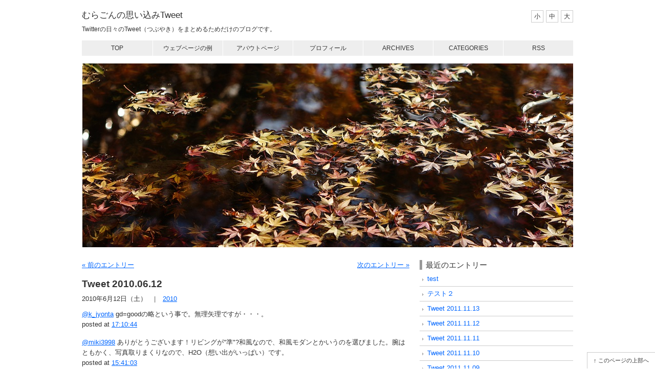

--- FILE ---
content_type: text/html
request_url: https://muragon.net/tweet/2010/0612_233435.html
body_size: 3884
content:
<!DOCTYPE html>
<html lang="ja">
<head>
<meta charset="UTF-8" />

<title>Tweet 2010.06.12 - むらごんの思い込みTweet</title>

<meta name="description" content=" @k_jyonta gd=goodの略という事で。無理矢理ですが・・・。pos..." />
<meta name="keywords" content="" />

<meta name="viewport" content="width=device-width, initial-scale=1.0, minimum-scale=0.38, user-scalable=0">
<meta name="format-detection" content="telephone=no" />

<link rel="shortcut icon" href="http://www.muragon.net/blog1/info/images/favicon.ico.png" />
    <link rel="shortcut icon" href="/tweet/img/favicon.png" />
<link rel="apple-touch-icon" href="/tweet/img/apple-touch-icon.png" />
<link rel="alternate" type="application/atom+xml" title="Atom" href="/tweet/xml/atom.xml" />


<!-- // CSS // -->
<link rel="stylesheet" href="/tweet/css/s.css">
<link rel="stylesheet" href="/tweet/css/font_S.css" id="styleChange">

<!-- // javascript // -->
<script src="//ajax.googleapis.com/ajax/libs/jquery/1.8/jquery.min.js"></script>
<script>window.jQuery || document.write('<script src="/tweet/js/jquery.js"><\/script>')</script>
<script src="/tweet/js/jquery.cookie.js"></script>
<script src="/tweet/js/jquery.colorbox-min.js"></script>
<script src="/tweet/js/share.js"></script>

<!--[if lt IE 9]><script src="/tweet/js/html5.js"></script><![endif]-->

<!-- // analytics // -->
<script src="/tweet/js/ga.js"></script>



<link rel="prev bookmark" href="https://muragon.net/tweet/2010/0611_233334.html" title="Tweet 2010.06.11" />
<link rel="next bookmark" href="https://muragon.net/tweet/2010/0613_233528.html" title="Tweet 2010.06.13" />



<meta property="og:title" content="Tweet 2010.06.12 - むらごんの思い込みTweet">
<meta property="og:type" content="blog">
<meta property="og:description" content=" @k_jyonta gd=goodの略という事で。無理矢理ですが・・・。pos...">
<meta property="og:url" content="https://muragon.net/tweet/2010/0612_233435.html">
<meta property="og:image" content="">
<meta property="og:site_name" content="むらごんの思い込みTweet">

<script src="https://muragon.net/tweet/js/mt.js"></script>
</head>
<body id="uHatTheme006" class="body-entry">

<div id="page">

<header id="globalHeader"><div class="inner">
<div class="hgroup">
<h1><a href="/tweet/" title="むらごんの思い込みTweet">むらごんの思い込みTweet</a></h1>
<p>Twitterの日々のTweet（つぶやき）をまとめるためだけのブログです。</p>
</div>

<p class="navBtn"><span class="toggleBtn">MENU</span></p>

<div class="toggleArea">
<nav>
<ul>
<li class="home"><a href="/tweet/">Top</a></li>
<li><a href="https://muragon.net/tweet/sample_page.html">ウェブページの例</a></li><li><a href="https://muragon.net/tweet/about/about_page.html">アバウトページ</a></li><li><a href="https://muragon.net/tweet/info/post.html">プロフィール</a></li>
<li><a href="/tweet/archives/">Archives</a></li>
<li><a href="#categoryList">Categories</a></li>
<li><a href="https://muragon.net/tweet/xml/atom.xml">RSS</a></li>

</ul>
</nav>

<ul class="styleChange">
<li><span onclick="jstyle('/tweet/css/font_S.css')">小</span></li>
<li><span onclick="jstyle('/tweet/css/font_M.css')">中</span></li>
<li><span onclick="jstyle('/tweet/css/font_L.css')">大</span></li>
</ul>
<!-- / .toggleArea END --></div>

<!-- / header.global END --></div></header>

<div id="contents"><div class="inner">


<div id="eye"><p><img src="https://muragon.net/tweet/images/ttweteyecatch.jpg" alt="ttweteyecatch.jpg" width="959" height="359" /></p></div>



<div id="main">


<ul class="archiveNav">

<li class="prev"><a href="https://muragon.net/tweet/2010/0611_233334.html" title="前のエントリー「Tweet 2010.06.11」">&laquo; 前のエントリー</a></li>
<li class="next"><a href="https://muragon.net/tweet/2010/0613_233528.html" title="次のエントリー「Tweet 2010.06.13」">次のエントリー &raquo;</a></li>

</ul>

<div class="article" id="entryID_1111">

<div class="articleHeader">
<h2>Tweet 2010.06.12</h2>
<ul>
<li class="time"><time datetime="2010-06-12T23:34:35+09:00">2010年6月12日（土）</time></li>

<li class="category"><a href="https://muragon.net/tweet/2010/">2010</a></li>

</ul>
<!-- / .articleHeader END --></div>

<div class="articleBody">

 <p class="tl-tweet"><a href="http://twitter.com/k_jyonta" target="_blank">@k_jyonta</a> gd=goodの略という事で。無理矢理ですが・・・。<br />posted at <a href="http://twitter.com/muragon/status/15988832242" target="_blank">17:10:44</a></p>
<p class="tl-tweet"><a href="http://twitter.com/miki3998" target="_blank">@miki3998</a> ありがとうございます！リビングが"準"?和風なので、和風モダンとかいうのを選びました。腕はともかく、写真取りまくりなので、H2O（想い出がいっぱい）です。<br />posted at <a href="http://twitter.com/muragon/status/15985420468" target="_blank">15:41:03</a></p>
<p class="tl-tweet">今日の飲み会は焼き肉！ホルモン食いまくったる。<br />posted at <a href="http://twitter.com/muragon/status/15985098096" target="_blank">15:32:58</a></p>
<p class="tl-tweet">思い出をしまうキャビネットを買った。 <a href="http://movapic.com/pic/201006121518274c1326b3d955b" target="_blank">http://movapic.com/pic/201006121518274c1326b3d955b</a><br />posted at <a href="http://twitter.com/muragon/status/15984500354" target="_blank">15:18:29</a></p>
<a href="http://movapic.com/pic/201006121518274c1326b3d955b" target="_blank"><img src="http://image.movapic.com/pic/s_201006121518274c1326b3d955b.jpeg" class="tl-image"></a>
<p class="tl-tweet">Ｗ杯ピッチにひと足早く「日本代表」　主審・副審務める <a href="http://www.asahi.com/sports/update/0612/TKY201006120141.html?ref=rss" target="_blank">http://www.asahi.com/sports/update/0612/TKY201006120141.html?ref=rss</a><br />posted at <a href="http://twitter.com/muragon/status/15984181200" target="_blank">15:10:44</a></p>
<p class="tl-tweet">今日は真夏のよう、一つのかき氷を分けあって食べる娘たち。そうだそうやって生きて行くんだぞー！<br />posted at <a href="http://twitter.com/muragon/status/15981776035" target="_blank">14:16:25</a></p>
<p class="tl-tweet">南アフリカ痛恨、オフサイドトラップミス？メキシコ <a href="http://twitter.com/search?q=%23mex" target="_blank">#mex</a> 同点ゴール。 <a href="http://twitter.com/search?q=%232010wc" target="_blank">#2010wc</a><br />posted at <a href="http://twitter.com/muragon/status/15937453145" target="_blank">00:42:19</a></p>
<p class="tl-tweet">同世代のブランコが登場した！  <a href="http://twitter.com/search?q=%232010wc" target="_blank">#2010wc</a><br />posted at <a href="http://twitter.com/muragon/status/15936649155" target="_blank">00:32:20</a></p>
<p class="tl-tweet"><a href="http://twitter.com/search?q=%23WorldCup" target="_blank">#WorldCup</a>  開幕戦、南アフリカ <a href="http://twitter.com/search?q=%23rsa" target="_blank">#rsa</a>  vsメキシコ <a href="http://twitter.com/search?q=%23mex" target="_blank">#mex</a>  スタジアムの雰囲気も最高ですねぇー。 <a href="http://twitter.com/search?q=%232010wc" target="_blank">#2010wc</a><br />posted at <a href="http://twitter.com/muragon/status/15936553136" target="_blank">00:31:06</a></p>
<p class="tl-tweet">開幕戦としては両チーム積極的でいい試合。ホスト国が勝ち進むと盛り上がるので南アフリカに頑張って欲しい。 <a href="http://twitter.com/search?q=%232010wc" target="_blank">#2010wc</a><br />posted at <a href="http://twitter.com/muragon/status/15935946626" target="_blank">00:22:50</a></p>
<p class="tl-tweet">オフサイドぎりぎり、オープニングゴールは南アフリカ。<br />posted at <a href="http://twitter.com/muragon/status/15935504793" target="_blank">00:17:34</a></p>







<!-- / .articleBody END --></div>

<div class="articleFooter">
<ul>
<li class="permalink"><a href="https://muragon.net/tweet/2010/0612_233435.html">Permalink</a></li>


<li class="author">by muragon</li>
</ul>
<!-- / .articleFooter END --></div>

<!-- / .article END --></div>




<ul class="archiveNav archiveNavFooter">

<li class="prev"><a href="https://muragon.net/tweet/2010/0611_233334.html" title="前のエントリー「Tweet 2010.06.11」">&laquo; 前のエントリー</a></li>
<li class="next"><a href="https://muragon.net/tweet/2010/0613_233528.html" title="次のエントリー「Tweet 2010.06.13」">次のエントリー &raquo;</a></li>

</ul>

<p class="pageTop"><a href="#page">このページの上部へ</a></p>
<!-- / #main END --></div>

<div id="side">
<div class="item resentEntries">
<h2>最近のエントリー</h2>
<ol>
<li><a href="https://muragon.net/tweet/2021/1028_202005.html">test</a></li>
<li><a href="https://muragon.net/tweet/2014/1016_085223.html">テスト２</a></li>
<li><a href="https://muragon.net/tweet/2011/1113_222207.html">Tweet 2011.11.13</a></li>
<li><a href="https://muragon.net/tweet/2011/1112_231013.html">Tweet 2011.11.12</a></li>
<li><a href="https://muragon.net/tweet/2011/1111_230916.html">Tweet 2011.11.11</a></li>
<li><a href="https://muragon.net/tweet/2011/1110_230829.html">Tweet 2011.11.10</a></li>
<li><a href="https://muragon.net/tweet/2011/1109_230744.html">Tweet 2011.11.09</a></li>
<li><a href="https://muragon.net/tweet/2011/1108_230655.html">Tweet 2011.11.08</a></li>
<li><a href="https://muragon.net/tweet/2011/1107_230551.html">Tweet 2011.11.07</a></li>
<li><a href="https://muragon.net/tweet/2011/1104_230438.html">Tweet 2011.11.04</a></li>
</ol>
<p class="more"><a href="/tweet/archives/">全ての記事一覧を見る</a></p>
<!-- / .item END --></div>


<div class="item category" id="categoryList">
<h2>カテゴリ</h2>

<ul>
<li><a href="https://muragon.net/tweet/2011/">2011 [260]</a></li>

<li><a href="https://muragon.net/tweet/2010/">2010 [340]</a></li>

<li><a href="https://muragon.net/tweet/2009/">2009 [20]</a></li>
</li>
</li>
</li>

<li><a href="https://muragon.net/tweet/cat/">日常 [1]</a></li>
</ul>

<!-- / .item END --></div>


<div class="item resentEntriesImage">
<h2>最近のピクチャ</h2>
<ul class="pictureList">

<li><a href="https://muragon.net/tweet/2014/1016_085223.html" title="ピクチャ「テスト２」の詳細へ"><img src="https://muragon.net/tweet/assets_c/2014/10/sen101105%20%288%29-thumb-160x160-17797.jpg" alt="sen101105 (8).JPG" width="66" height="66" /></a></li>













</ul>
<!-- / .item END --></div>


<div class="item monthlyArchives">
<h2>月別アーカイブ</h2>
<ol>

<li><a href="https://muragon.net/tweet/2021/10/">2021年10月 [1]</a></li>



<li><a href="https://muragon.net/tweet/2014/10/">2014年10月 [1]</a></li>



<li><a href="https://muragon.net/tweet/2011/11/">2011年11月 [10]</a></li>



<li><a href="https://muragon.net/tweet/2011/10/">2011年10月 [21]</a></li>



<li><a href="https://muragon.net/tweet/2011/09/">2011年9月 [15]</a></li>



<li><a href="https://muragon.net/tweet/2011/08/">2011年8月 [20]</a></li>



<li><a href="https://muragon.net/tweet/2011/07/">2011年7月 [24]</a></li>



<li><a href="https://muragon.net/tweet/2011/06/">2011年6月 [30]</a></li>



<li><a href="https://muragon.net/tweet/2011/05/">2011年5月 [30]</a></li>



<li><a href="https://muragon.net/tweet/2011/04/">2011年4月 [26]</a></li>



<li><a href="https://muragon.net/tweet/2011/03/">2011年3月 [25]</a></li>



<li><a href="https://muragon.net/tweet/2011/02/">2011年2月 [28]</a></li>



<li><a href="https://muragon.net/tweet/2011/01/">2011年1月 [31]</a></li>



<li><a href="https://muragon.net/tweet/2010/12/">2010年12月 [31]</a></li>



<li><a href="https://muragon.net/tweet/2010/11/">2010年11月 [30]</a></li>



<li><a href="https://muragon.net/tweet/2010/10/">2010年10月 [31]</a></li>



<li><a href="https://muragon.net/tweet/2010/09/">2010年9月 [26]</a></li>



<li><a href="https://muragon.net/tweet/2010/08/">2010年8月 [24]</a></li>



<li><a href="https://muragon.net/tweet/2010/07/">2010年7月 [24]</a></li>



<li><a href="https://muragon.net/tweet/2010/06/">2010年6月 [29]</a></li>



<li><a href="https://muragon.net/tweet/2010/05/">2010年5月 [31]</a></li>



<li><a href="https://muragon.net/tweet/2010/04/">2010年4月 [30]</a></li>



<li><a href="https://muragon.net/tweet/2010/03/">2010年3月 [31]</a></li>



<li><a href="https://muragon.net/tweet/2010/02/">2010年2月 [26]</a></li>



<li><a href="https://muragon.net/tweet/2010/01/">2010年1月 [27]</a></li>



<li><a href="https://muragon.net/tweet/2009/12/">2009年12月 [20]</a></li>

</ol>
<!-- / .item END --></div>



<div class="item powered">
<p>
<a href="https://www.sixapart.jp/movabletype/"><img src="https://muragon.net/mt/mt-static/images/bug-pbmt-white.png" alt="Powered by Movable Type 7.9.1" width="120" height="75" /></a>
</p>
<!-- / .item END --></div>

<!-- / #side END --></div>

<!-- / #contents END --></div></div>

<footer id="globalFooter"><div class="inner">
<ul class="footerMenu">
<li class="home"><a href="/tweet/">Home</a></li>
<li><a href="https://muragon.net/tweet/sample_page.html">ウェブページの例</a></li><li><a href="https://muragon.net/tweet/about/about_page.html">アバウトページ</a></li><li><a href="https://muragon.net/tweet/info/post.html">プロフィール</a></li>
<li><a href="/tweet/archives/">Archives</a></li>
<li><a href="#categoryList">Categories</a></li>
<li><a href="https://muragon.net/tweet/xml/atom.xml">RSS</a></li>
<li><a href="https://twitter.com/hira">Twitter</a></li>
<li><a href="https://www.facebook.com/takashi.hira">Facebook</a></li>
</ul>
<ul class="by">
<li><small>Powered by <a href="https://www.sixapart.jp/movabletype/">Movable Type 7.9.1</a></small></li>
</ul>
<p class="copyright"><small>Copyright &copy; 2021 むらごんの思い込みTweet All Rights Reserved.</small></p>
<!-- / footer.global END --></div></footer>

<!-- / #page END --></div>
</body>
</html>
